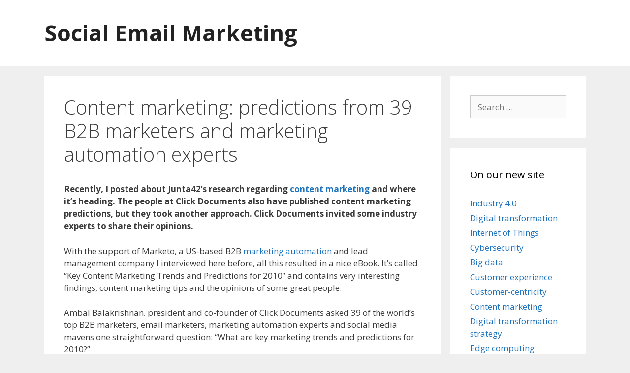

--- FILE ---
content_type: text/html; charset=UTF-8
request_url: https://www.socialemailmarketing.eu/2010/02/content-marketing-predictions-from-39-of-the-worlds-top-b2b-marketers-email-marketers-and-social-med/
body_size: 12547
content:
<!DOCTYPE html>
<html lang="en-US">
<head>
	<meta charset="UTF-8">
	<meta name='robots' content='index, follow, max-image-preview:large, max-snippet:-1, max-video-preview:-1' />
	<style>img:is([sizes="auto" i], [sizes^="auto," i]) { contain-intrinsic-size: 3000px 1500px }</style>
	<meta name="viewport" content="width=device-width, initial-scale=1">
	<!-- This site is optimized with the Yoast SEO plugin v24.2 - https://yoast.com/wordpress/plugins/seo/ -->
	<title>Content marketing: predictions from 39 top B2B marketers</title>
	<meta name="description" content="Content marketing: predictions from 39 top B2B marketers and marketing automation experts, brought by Click Documents." />
	<link rel="canonical" href="https://www.socialemailmarketing.eu/2010/02/content-marketing-predictions-from-39-of-the-worlds-top-b2b-marketers-email-marketers-and-social-med/" />
	<meta property="og:locale" content="en_US" />
	<meta property="og:type" content="article" />
	<meta property="og:title" content="Content marketing: predictions from 39 top B2B marketers" />
	<meta property="og:description" content="Content marketing: predictions from 39 top B2B marketers and marketing automation experts, brought by Click Documents." />
	<meta property="og:url" content="https://www.socialemailmarketing.eu/2010/02/content-marketing-predictions-from-39-of-the-worlds-top-b2b-marketers-email-marketers-and-social-med/" />
	<meta property="og:site_name" content="Social Email Marketing" />
	<meta property="article:published_time" content="2010-02-01T18:00:13+00:00" />
	<meta name="author" content="JP DC" />
	<meta name="twitter:card" content="summary_large_image" />
	<meta name="twitter:label1" content="Written by" />
	<meta name="twitter:data1" content="JP DC" />
	<meta name="twitter:label2" content="Est. reading time" />
	<meta name="twitter:data2" content="2 minutes" />
	<script type="application/ld+json" class="yoast-schema-graph">{"@context":"https://schema.org","@graph":[{"@type":"WebPage","@id":"https://www.socialemailmarketing.eu/2010/02/content-marketing-predictions-from-39-of-the-worlds-top-b2b-marketers-email-marketers-and-social-med/","url":"https://www.socialemailmarketing.eu/2010/02/content-marketing-predictions-from-39-of-the-worlds-top-b2b-marketers-email-marketers-and-social-med/","name":"Content marketing: predictions from 39 top B2B marketers","isPartOf":{"@id":"https://www.socialemailmarketing.eu/#website"},"datePublished":"2010-02-01T18:00:13+00:00","dateModified":"2010-02-01T18:00:13+00:00","author":{"@id":"https://www.socialemailmarketing.eu/#/schema/person/a85b572196ed8927c96d1613d940043e"},"description":"Content marketing: predictions from 39 top B2B marketers and marketing automation experts, brought by Click Documents.","breadcrumb":{"@id":"https://www.socialemailmarketing.eu/2010/02/content-marketing-predictions-from-39-of-the-worlds-top-b2b-marketers-email-marketers-and-social-med/#breadcrumb"},"inLanguage":"en-US","potentialAction":[{"@type":"ReadAction","target":["https://www.socialemailmarketing.eu/2010/02/content-marketing-predictions-from-39-of-the-worlds-top-b2b-marketers-email-marketers-and-social-med/"]}]},{"@type":"BreadcrumbList","@id":"https://www.socialemailmarketing.eu/2010/02/content-marketing-predictions-from-39-of-the-worlds-top-b2b-marketers-email-marketers-and-social-med/#breadcrumb","itemListElement":[{"@type":"ListItem","position":1,"name":"Home","item":"https://www.socialemailmarketing.eu/"},{"@type":"ListItem","position":2,"name":"Content marketing: predictions from 39 B2B marketers and marketing automation experts"}]},{"@type":"WebSite","@id":"https://www.socialemailmarketing.eu/#website","url":"https://www.socialemailmarketing.eu/","name":"Social Email Marketing","description":"Where email marketing meets social media marketing","potentialAction":[{"@type":"SearchAction","target":{"@type":"EntryPoint","urlTemplate":"https://www.socialemailmarketing.eu/?s={search_term_string}"},"query-input":{"@type":"PropertyValueSpecification","valueRequired":true,"valueName":"search_term_string"}}],"inLanguage":"en-US"},{"@type":"Person","@id":"https://www.socialemailmarketing.eu/#/schema/person/a85b572196ed8927c96d1613d940043e","name":"JP DC","image":{"@type":"ImageObject","inLanguage":"en-US","@id":"https://www.socialemailmarketing.eu/#/schema/person/image/","url":"https://secure.gravatar.com/avatar/50d6b7562929b9cf347f4180d4603b11c02023a6887ec5ffc3bc9ae8c1b1ced6?s=96&d=mm&r=g","contentUrl":"https://secure.gravatar.com/avatar/50d6b7562929b9cf347f4180d4603b11c02023a6887ec5ffc3bc9ae8c1b1ced6?s=96&d=mm&r=g","caption":"JP DC"},"description":"J-P is the founder of i-SCOOP. He's a trusted digital transformation consultant. J-P is active on the crossroads of marketing, management, customer service, publishing, digital technologies, psychology, media and IT since 1992.","sameAs":["https://www.i-scoop.eu"],"url":"https://www.socialemailmarketing.eu/author/soemme/"}]}</script>
	<!-- / Yoast SEO plugin. -->


<link href='https://fonts.gstatic.com' crossorigin rel='preconnect' />
<link href='https://fonts.googleapis.com' crossorigin rel='preconnect' />
<link rel="alternate" type="application/rss+xml" title="Social Email Marketing &raquo; Feed" href="https://www.socialemailmarketing.eu/feed/" />
<link rel="alternate" type="application/rss+xml" title="Social Email Marketing &raquo; Comments Feed" href="https://www.socialemailmarketing.eu/comments/feed/" />
<script>
window._wpemojiSettings = {"baseUrl":"https:\/\/s.w.org\/images\/core\/emoji\/16.0.1\/72x72\/","ext":".png","svgUrl":"https:\/\/s.w.org\/images\/core\/emoji\/16.0.1\/svg\/","svgExt":".svg","source":{"concatemoji":"https:\/\/www.socialemailmarketing.eu\/wp-includes\/js\/wp-emoji-release.min.js?ver=6.8.3"}};
/*! This file is auto-generated */
!function(s,n){var o,i,e;function c(e){try{var t={supportTests:e,timestamp:(new Date).valueOf()};sessionStorage.setItem(o,JSON.stringify(t))}catch(e){}}function p(e,t,n){e.clearRect(0,0,e.canvas.width,e.canvas.height),e.fillText(t,0,0);var t=new Uint32Array(e.getImageData(0,0,e.canvas.width,e.canvas.height).data),a=(e.clearRect(0,0,e.canvas.width,e.canvas.height),e.fillText(n,0,0),new Uint32Array(e.getImageData(0,0,e.canvas.width,e.canvas.height).data));return t.every(function(e,t){return e===a[t]})}function u(e,t){e.clearRect(0,0,e.canvas.width,e.canvas.height),e.fillText(t,0,0);for(var n=e.getImageData(16,16,1,1),a=0;a<n.data.length;a++)if(0!==n.data[a])return!1;return!0}function f(e,t,n,a){switch(t){case"flag":return n(e,"\ud83c\udff3\ufe0f\u200d\u26a7\ufe0f","\ud83c\udff3\ufe0f\u200b\u26a7\ufe0f")?!1:!n(e,"\ud83c\udde8\ud83c\uddf6","\ud83c\udde8\u200b\ud83c\uddf6")&&!n(e,"\ud83c\udff4\udb40\udc67\udb40\udc62\udb40\udc65\udb40\udc6e\udb40\udc67\udb40\udc7f","\ud83c\udff4\u200b\udb40\udc67\u200b\udb40\udc62\u200b\udb40\udc65\u200b\udb40\udc6e\u200b\udb40\udc67\u200b\udb40\udc7f");case"emoji":return!a(e,"\ud83e\udedf")}return!1}function g(e,t,n,a){var r="undefined"!=typeof WorkerGlobalScope&&self instanceof WorkerGlobalScope?new OffscreenCanvas(300,150):s.createElement("canvas"),o=r.getContext("2d",{willReadFrequently:!0}),i=(o.textBaseline="top",o.font="600 32px Arial",{});return e.forEach(function(e){i[e]=t(o,e,n,a)}),i}function t(e){var t=s.createElement("script");t.src=e,t.defer=!0,s.head.appendChild(t)}"undefined"!=typeof Promise&&(o="wpEmojiSettingsSupports",i=["flag","emoji"],n.supports={everything:!0,everythingExceptFlag:!0},e=new Promise(function(e){s.addEventListener("DOMContentLoaded",e,{once:!0})}),new Promise(function(t){var n=function(){try{var e=JSON.parse(sessionStorage.getItem(o));if("object"==typeof e&&"number"==typeof e.timestamp&&(new Date).valueOf()<e.timestamp+604800&&"object"==typeof e.supportTests)return e.supportTests}catch(e){}return null}();if(!n){if("undefined"!=typeof Worker&&"undefined"!=typeof OffscreenCanvas&&"undefined"!=typeof URL&&URL.createObjectURL&&"undefined"!=typeof Blob)try{var e="postMessage("+g.toString()+"("+[JSON.stringify(i),f.toString(),p.toString(),u.toString()].join(",")+"));",a=new Blob([e],{type:"text/javascript"}),r=new Worker(URL.createObjectURL(a),{name:"wpTestEmojiSupports"});return void(r.onmessage=function(e){c(n=e.data),r.terminate(),t(n)})}catch(e){}c(n=g(i,f,p,u))}t(n)}).then(function(e){for(var t in e)n.supports[t]=e[t],n.supports.everything=n.supports.everything&&n.supports[t],"flag"!==t&&(n.supports.everythingExceptFlag=n.supports.everythingExceptFlag&&n.supports[t]);n.supports.everythingExceptFlag=n.supports.everythingExceptFlag&&!n.supports.flag,n.DOMReady=!1,n.readyCallback=function(){n.DOMReady=!0}}).then(function(){return e}).then(function(){var e;n.supports.everything||(n.readyCallback(),(e=n.source||{}).concatemoji?t(e.concatemoji):e.wpemoji&&e.twemoji&&(t(e.twemoji),t(e.wpemoji)))}))}((window,document),window._wpemojiSettings);
</script>
<link rel='stylesheet' id='generate-fonts-css' href='//fonts.googleapis.com/css?family=Open+Sans:300,300italic,regular,italic,600,600italic,700,700italic,800,800italic' media='all' />
<style id='wp-emoji-styles-inline-css'>

	img.wp-smiley, img.emoji {
		display: inline !important;
		border: none !important;
		box-shadow: none !important;
		height: 1em !important;
		width: 1em !important;
		margin: 0 0.07em !important;
		vertical-align: -0.1em !important;
		background: none !important;
		padding: 0 !important;
	}
</style>
<link rel='stylesheet' id='wp-block-library-css' href='https://www.socialemailmarketing.eu/wp-includes/css/dist/block-library/style.min.css?ver=6.8.3' media='all' />
<style id='classic-theme-styles-inline-css'>
/*! This file is auto-generated */
.wp-block-button__link{color:#fff;background-color:#32373c;border-radius:9999px;box-shadow:none;text-decoration:none;padding:calc(.667em + 2px) calc(1.333em + 2px);font-size:1.125em}.wp-block-file__button{background:#32373c;color:#fff;text-decoration:none}
</style>
<style id='global-styles-inline-css'>
:root{--wp--preset--aspect-ratio--square: 1;--wp--preset--aspect-ratio--4-3: 4/3;--wp--preset--aspect-ratio--3-4: 3/4;--wp--preset--aspect-ratio--3-2: 3/2;--wp--preset--aspect-ratio--2-3: 2/3;--wp--preset--aspect-ratio--16-9: 16/9;--wp--preset--aspect-ratio--9-16: 9/16;--wp--preset--color--black: #000000;--wp--preset--color--cyan-bluish-gray: #abb8c3;--wp--preset--color--white: #ffffff;--wp--preset--color--pale-pink: #f78da7;--wp--preset--color--vivid-red: #cf2e2e;--wp--preset--color--luminous-vivid-orange: #ff6900;--wp--preset--color--luminous-vivid-amber: #fcb900;--wp--preset--color--light-green-cyan: #7bdcb5;--wp--preset--color--vivid-green-cyan: #00d084;--wp--preset--color--pale-cyan-blue: #8ed1fc;--wp--preset--color--vivid-cyan-blue: #0693e3;--wp--preset--color--vivid-purple: #9b51e0;--wp--preset--color--contrast: var(--contrast);--wp--preset--color--contrast-2: var(--contrast-2);--wp--preset--color--contrast-3: var(--contrast-3);--wp--preset--color--base: var(--base);--wp--preset--color--base-2: var(--base-2);--wp--preset--color--base-3: var(--base-3);--wp--preset--color--accent: var(--accent);--wp--preset--gradient--vivid-cyan-blue-to-vivid-purple: linear-gradient(135deg,rgba(6,147,227,1) 0%,rgb(155,81,224) 100%);--wp--preset--gradient--light-green-cyan-to-vivid-green-cyan: linear-gradient(135deg,rgb(122,220,180) 0%,rgb(0,208,130) 100%);--wp--preset--gradient--luminous-vivid-amber-to-luminous-vivid-orange: linear-gradient(135deg,rgba(252,185,0,1) 0%,rgba(255,105,0,1) 100%);--wp--preset--gradient--luminous-vivid-orange-to-vivid-red: linear-gradient(135deg,rgba(255,105,0,1) 0%,rgb(207,46,46) 100%);--wp--preset--gradient--very-light-gray-to-cyan-bluish-gray: linear-gradient(135deg,rgb(238,238,238) 0%,rgb(169,184,195) 100%);--wp--preset--gradient--cool-to-warm-spectrum: linear-gradient(135deg,rgb(74,234,220) 0%,rgb(151,120,209) 20%,rgb(207,42,186) 40%,rgb(238,44,130) 60%,rgb(251,105,98) 80%,rgb(254,248,76) 100%);--wp--preset--gradient--blush-light-purple: linear-gradient(135deg,rgb(255,206,236) 0%,rgb(152,150,240) 100%);--wp--preset--gradient--blush-bordeaux: linear-gradient(135deg,rgb(254,205,165) 0%,rgb(254,45,45) 50%,rgb(107,0,62) 100%);--wp--preset--gradient--luminous-dusk: linear-gradient(135deg,rgb(255,203,112) 0%,rgb(199,81,192) 50%,rgb(65,88,208) 100%);--wp--preset--gradient--pale-ocean: linear-gradient(135deg,rgb(255,245,203) 0%,rgb(182,227,212) 50%,rgb(51,167,181) 100%);--wp--preset--gradient--electric-grass: linear-gradient(135deg,rgb(202,248,128) 0%,rgb(113,206,126) 100%);--wp--preset--gradient--midnight: linear-gradient(135deg,rgb(2,3,129) 0%,rgb(40,116,252) 100%);--wp--preset--font-size--small: 13px;--wp--preset--font-size--medium: 20px;--wp--preset--font-size--large: 36px;--wp--preset--font-size--x-large: 42px;--wp--preset--spacing--20: 0.44rem;--wp--preset--spacing--30: 0.67rem;--wp--preset--spacing--40: 1rem;--wp--preset--spacing--50: 1.5rem;--wp--preset--spacing--60: 2.25rem;--wp--preset--spacing--70: 3.38rem;--wp--preset--spacing--80: 5.06rem;--wp--preset--shadow--natural: 6px 6px 9px rgba(0, 0, 0, 0.2);--wp--preset--shadow--deep: 12px 12px 50px rgba(0, 0, 0, 0.4);--wp--preset--shadow--sharp: 6px 6px 0px rgba(0, 0, 0, 0.2);--wp--preset--shadow--outlined: 6px 6px 0px -3px rgba(255, 255, 255, 1), 6px 6px rgba(0, 0, 0, 1);--wp--preset--shadow--crisp: 6px 6px 0px rgba(0, 0, 0, 1);}:where(.is-layout-flex){gap: 0.5em;}:where(.is-layout-grid){gap: 0.5em;}body .is-layout-flex{display: flex;}.is-layout-flex{flex-wrap: wrap;align-items: center;}.is-layout-flex > :is(*, div){margin: 0;}body .is-layout-grid{display: grid;}.is-layout-grid > :is(*, div){margin: 0;}:where(.wp-block-columns.is-layout-flex){gap: 2em;}:where(.wp-block-columns.is-layout-grid){gap: 2em;}:where(.wp-block-post-template.is-layout-flex){gap: 1.25em;}:where(.wp-block-post-template.is-layout-grid){gap: 1.25em;}.has-black-color{color: var(--wp--preset--color--black) !important;}.has-cyan-bluish-gray-color{color: var(--wp--preset--color--cyan-bluish-gray) !important;}.has-white-color{color: var(--wp--preset--color--white) !important;}.has-pale-pink-color{color: var(--wp--preset--color--pale-pink) !important;}.has-vivid-red-color{color: var(--wp--preset--color--vivid-red) !important;}.has-luminous-vivid-orange-color{color: var(--wp--preset--color--luminous-vivid-orange) !important;}.has-luminous-vivid-amber-color{color: var(--wp--preset--color--luminous-vivid-amber) !important;}.has-light-green-cyan-color{color: var(--wp--preset--color--light-green-cyan) !important;}.has-vivid-green-cyan-color{color: var(--wp--preset--color--vivid-green-cyan) !important;}.has-pale-cyan-blue-color{color: var(--wp--preset--color--pale-cyan-blue) !important;}.has-vivid-cyan-blue-color{color: var(--wp--preset--color--vivid-cyan-blue) !important;}.has-vivid-purple-color{color: var(--wp--preset--color--vivid-purple) !important;}.has-black-background-color{background-color: var(--wp--preset--color--black) !important;}.has-cyan-bluish-gray-background-color{background-color: var(--wp--preset--color--cyan-bluish-gray) !important;}.has-white-background-color{background-color: var(--wp--preset--color--white) !important;}.has-pale-pink-background-color{background-color: var(--wp--preset--color--pale-pink) !important;}.has-vivid-red-background-color{background-color: var(--wp--preset--color--vivid-red) !important;}.has-luminous-vivid-orange-background-color{background-color: var(--wp--preset--color--luminous-vivid-orange) !important;}.has-luminous-vivid-amber-background-color{background-color: var(--wp--preset--color--luminous-vivid-amber) !important;}.has-light-green-cyan-background-color{background-color: var(--wp--preset--color--light-green-cyan) !important;}.has-vivid-green-cyan-background-color{background-color: var(--wp--preset--color--vivid-green-cyan) !important;}.has-pale-cyan-blue-background-color{background-color: var(--wp--preset--color--pale-cyan-blue) !important;}.has-vivid-cyan-blue-background-color{background-color: var(--wp--preset--color--vivid-cyan-blue) !important;}.has-vivid-purple-background-color{background-color: var(--wp--preset--color--vivid-purple) !important;}.has-black-border-color{border-color: var(--wp--preset--color--black) !important;}.has-cyan-bluish-gray-border-color{border-color: var(--wp--preset--color--cyan-bluish-gray) !important;}.has-white-border-color{border-color: var(--wp--preset--color--white) !important;}.has-pale-pink-border-color{border-color: var(--wp--preset--color--pale-pink) !important;}.has-vivid-red-border-color{border-color: var(--wp--preset--color--vivid-red) !important;}.has-luminous-vivid-orange-border-color{border-color: var(--wp--preset--color--luminous-vivid-orange) !important;}.has-luminous-vivid-amber-border-color{border-color: var(--wp--preset--color--luminous-vivid-amber) !important;}.has-light-green-cyan-border-color{border-color: var(--wp--preset--color--light-green-cyan) !important;}.has-vivid-green-cyan-border-color{border-color: var(--wp--preset--color--vivid-green-cyan) !important;}.has-pale-cyan-blue-border-color{border-color: var(--wp--preset--color--pale-cyan-blue) !important;}.has-vivid-cyan-blue-border-color{border-color: var(--wp--preset--color--vivid-cyan-blue) !important;}.has-vivid-purple-border-color{border-color: var(--wp--preset--color--vivid-purple) !important;}.has-vivid-cyan-blue-to-vivid-purple-gradient-background{background: var(--wp--preset--gradient--vivid-cyan-blue-to-vivid-purple) !important;}.has-light-green-cyan-to-vivid-green-cyan-gradient-background{background: var(--wp--preset--gradient--light-green-cyan-to-vivid-green-cyan) !important;}.has-luminous-vivid-amber-to-luminous-vivid-orange-gradient-background{background: var(--wp--preset--gradient--luminous-vivid-amber-to-luminous-vivid-orange) !important;}.has-luminous-vivid-orange-to-vivid-red-gradient-background{background: var(--wp--preset--gradient--luminous-vivid-orange-to-vivid-red) !important;}.has-very-light-gray-to-cyan-bluish-gray-gradient-background{background: var(--wp--preset--gradient--very-light-gray-to-cyan-bluish-gray) !important;}.has-cool-to-warm-spectrum-gradient-background{background: var(--wp--preset--gradient--cool-to-warm-spectrum) !important;}.has-blush-light-purple-gradient-background{background: var(--wp--preset--gradient--blush-light-purple) !important;}.has-blush-bordeaux-gradient-background{background: var(--wp--preset--gradient--blush-bordeaux) !important;}.has-luminous-dusk-gradient-background{background: var(--wp--preset--gradient--luminous-dusk) !important;}.has-pale-ocean-gradient-background{background: var(--wp--preset--gradient--pale-ocean) !important;}.has-electric-grass-gradient-background{background: var(--wp--preset--gradient--electric-grass) !important;}.has-midnight-gradient-background{background: var(--wp--preset--gradient--midnight) !important;}.has-small-font-size{font-size: var(--wp--preset--font-size--small) !important;}.has-medium-font-size{font-size: var(--wp--preset--font-size--medium) !important;}.has-large-font-size{font-size: var(--wp--preset--font-size--large) !important;}.has-x-large-font-size{font-size: var(--wp--preset--font-size--x-large) !important;}
:where(.wp-block-post-template.is-layout-flex){gap: 1.25em;}:where(.wp-block-post-template.is-layout-grid){gap: 1.25em;}
:where(.wp-block-columns.is-layout-flex){gap: 2em;}:where(.wp-block-columns.is-layout-grid){gap: 2em;}
:root :where(.wp-block-pullquote){font-size: 1.5em;line-height: 1.6;}
</style>
<link rel='stylesheet' id='generate-style-css' href='https://www.socialemailmarketing.eu/wp-content/themes/generatepress/assets/css/all.min.css?ver=3.5.1' media='all' />
<style id='generate-style-inline-css'>
body{background-color:#efefef;color:#3a3a3a;}a{color:#1e73be;}a:hover, a:focus, a:active{color:#000000;}body .grid-container{max-width:1100px;}.wp-block-group__inner-container{max-width:1100px;margin-left:auto;margin-right:auto;}:root{--contrast:#222222;--contrast-2:#575760;--contrast-3:#b2b2be;--base:#f0f0f0;--base-2:#f7f8f9;--base-3:#ffffff;--accent:#1e73be;}:root .has-contrast-color{color:var(--contrast);}:root .has-contrast-background-color{background-color:var(--contrast);}:root .has-contrast-2-color{color:var(--contrast-2);}:root .has-contrast-2-background-color{background-color:var(--contrast-2);}:root .has-contrast-3-color{color:var(--contrast-3);}:root .has-contrast-3-background-color{background-color:var(--contrast-3);}:root .has-base-color{color:var(--base);}:root .has-base-background-color{background-color:var(--base);}:root .has-base-2-color{color:var(--base-2);}:root .has-base-2-background-color{background-color:var(--base-2);}:root .has-base-3-color{color:var(--base-3);}:root .has-base-3-background-color{background-color:var(--base-3);}:root .has-accent-color{color:var(--accent);}:root .has-accent-background-color{background-color:var(--accent);}body, button, input, select, textarea{font-family:"Open Sans", sans-serif;}body{line-height:1.5;}.entry-content > [class*="wp-block-"]:not(:last-child):not(.wp-block-heading){margin-bottom:1.5em;}.main-title{font-size:45px;}.main-navigation .main-nav ul ul li a{font-size:14px;}.sidebar .widget, .footer-widgets .widget{font-size:17px;}h1{font-weight:300;font-size:40px;}h2{font-weight:300;font-size:30px;}h3{font-size:20px;}h4{font-size:inherit;}h5{font-size:inherit;}@media (max-width:768px){.main-title{font-size:30px;}h1{font-size:30px;}h2{font-size:25px;}}.top-bar{background-color:#636363;color:#ffffff;}.top-bar a{color:#ffffff;}.top-bar a:hover{color:#303030;}.site-header{background-color:#ffffff;color:#3a3a3a;}.site-header a{color:#3a3a3a;}.main-title a,.main-title a:hover{color:#222222;}.site-description{color:#757575;}.main-navigation,.main-navigation ul ul{background-color:#222222;}.main-navigation .main-nav ul li a, .main-navigation .menu-toggle, .main-navigation .menu-bar-items{color:#ffffff;}.main-navigation .main-nav ul li:not([class*="current-menu-"]):hover > a, .main-navigation .main-nav ul li:not([class*="current-menu-"]):focus > a, .main-navigation .main-nav ul li.sfHover:not([class*="current-menu-"]) > a, .main-navigation .menu-bar-item:hover > a, .main-navigation .menu-bar-item.sfHover > a{color:#ffffff;background-color:#3f3f3f;}button.menu-toggle:hover,button.menu-toggle:focus,.main-navigation .mobile-bar-items a,.main-navigation .mobile-bar-items a:hover,.main-navigation .mobile-bar-items a:focus{color:#ffffff;}.main-navigation .main-nav ul li[class*="current-menu-"] > a{color:#ffffff;background-color:#3f3f3f;}.navigation-search input[type="search"],.navigation-search input[type="search"]:active, .navigation-search input[type="search"]:focus, .main-navigation .main-nav ul li.search-item.active > a, .main-navigation .menu-bar-items .search-item.active > a{color:#ffffff;background-color:#3f3f3f;}.main-navigation ul ul{background-color:#3f3f3f;}.main-navigation .main-nav ul ul li a{color:#ffffff;}.main-navigation .main-nav ul ul li:not([class*="current-menu-"]):hover > a,.main-navigation .main-nav ul ul li:not([class*="current-menu-"]):focus > a, .main-navigation .main-nav ul ul li.sfHover:not([class*="current-menu-"]) > a{color:#ffffff;background-color:#4f4f4f;}.main-navigation .main-nav ul ul li[class*="current-menu-"] > a{color:#ffffff;background-color:#4f4f4f;}.separate-containers .inside-article, .separate-containers .comments-area, .separate-containers .page-header, .one-container .container, .separate-containers .paging-navigation, .inside-page-header{background-color:#ffffff;}.entry-meta{color:#595959;}.entry-meta a{color:#595959;}.entry-meta a:hover{color:#1e73be;}.sidebar .widget{background-color:#ffffff;}.sidebar .widget .widget-title{color:#000000;}.footer-widgets{background-color:#ffffff;}.footer-widgets .widget-title{color:#000000;}.site-info{color:#ffffff;background-color:#222222;}.site-info a{color:#ffffff;}.site-info a:hover{color:#606060;}.footer-bar .widget_nav_menu .current-menu-item a{color:#606060;}input[type="text"],input[type="email"],input[type="url"],input[type="password"],input[type="search"],input[type="tel"],input[type="number"],textarea,select{color:#666666;background-color:#fafafa;border-color:#cccccc;}input[type="text"]:focus,input[type="email"]:focus,input[type="url"]:focus,input[type="password"]:focus,input[type="search"]:focus,input[type="tel"]:focus,input[type="number"]:focus,textarea:focus,select:focus{color:#666666;background-color:#ffffff;border-color:#bfbfbf;}button,html input[type="button"],input[type="reset"],input[type="submit"],a.button,a.wp-block-button__link:not(.has-background){color:#ffffff;background-color:#666666;}button:hover,html input[type="button"]:hover,input[type="reset"]:hover,input[type="submit"]:hover,a.button:hover,button:focus,html input[type="button"]:focus,input[type="reset"]:focus,input[type="submit"]:focus,a.button:focus,a.wp-block-button__link:not(.has-background):active,a.wp-block-button__link:not(.has-background):focus,a.wp-block-button__link:not(.has-background):hover{color:#ffffff;background-color:#3f3f3f;}a.generate-back-to-top{background-color:rgba( 0,0,0,0.4 );color:#ffffff;}a.generate-back-to-top:hover,a.generate-back-to-top:focus{background-color:rgba( 0,0,0,0.6 );color:#ffffff;}:root{--gp-search-modal-bg-color:var(--base-3);--gp-search-modal-text-color:var(--contrast);--gp-search-modal-overlay-bg-color:rgba(0,0,0,0.2);}@media (max-width: 768px){.main-navigation .menu-bar-item:hover > a, .main-navigation .menu-bar-item.sfHover > a{background:none;color:#ffffff;}}.inside-top-bar{padding:10px;}.inside-header{padding:40px;}.site-main .wp-block-group__inner-container{padding:40px;}.entry-content .alignwide, body:not(.no-sidebar) .entry-content .alignfull{margin-left:-40px;width:calc(100% + 80px);max-width:calc(100% + 80px);}.rtl .menu-item-has-children .dropdown-menu-toggle{padding-left:20px;}.rtl .main-navigation .main-nav ul li.menu-item-has-children > a{padding-right:20px;}.site-info{padding:20px;}@media (max-width:768px){.separate-containers .inside-article, .separate-containers .comments-area, .separate-containers .page-header, .separate-containers .paging-navigation, .one-container .site-content, .inside-page-header{padding:30px;}.site-main .wp-block-group__inner-container{padding:30px;}.site-info{padding-right:10px;padding-left:10px;}.entry-content .alignwide, body:not(.no-sidebar) .entry-content .alignfull{margin-left:-30px;width:calc(100% + 60px);max-width:calc(100% + 60px);}}.one-container .sidebar .widget{padding:0px;}/* End cached CSS */@media (max-width: 768px){.main-navigation .menu-toggle,.main-navigation .mobile-bar-items,.sidebar-nav-mobile:not(#sticky-placeholder){display:block;}.main-navigation ul,.gen-sidebar-nav{display:none;}[class*="nav-float-"] .site-header .inside-header > *{float:none;clear:both;}}
.dynamic-author-image-rounded{border-radius:100%;}.dynamic-featured-image, .dynamic-author-image{vertical-align:middle;}.one-container.blog .dynamic-content-template:not(:last-child), .one-container.archive .dynamic-content-template:not(:last-child){padding-bottom:0px;}.dynamic-entry-excerpt > p:last-child{margin-bottom:0px;}
</style>
<link rel='stylesheet' id='generate-font-icons-css' href='https://www.socialemailmarketing.eu/wp-content/themes/generatepress/assets/css/components/font-icons.min.css?ver=3.5.1' media='all' />
<link rel='stylesheet' id='font-awesome-css' href='https://www.socialemailmarketing.eu/wp-content/themes/generatepress/assets/css/components/font-awesome.min.css?ver=4.7' media='all' />
<link rel="https://api.w.org/" href="https://www.socialemailmarketing.eu/wp-json/" /><link rel="alternate" title="JSON" type="application/json" href="https://www.socialemailmarketing.eu/wp-json/wp/v2/posts/433" /><link rel="EditURI" type="application/rsd+xml" title="RSD" href="https://www.socialemailmarketing.eu/xmlrpc.php?rsd" />
<link rel='shortlink' href='https://www.socialemailmarketing.eu/?p=433' />
<link rel="alternate" title="oEmbed (JSON)" type="application/json+oembed" href="https://www.socialemailmarketing.eu/wp-json/oembed/1.0/embed?url=https%3A%2F%2Fwww.socialemailmarketing.eu%2F2010%2F02%2Fcontent-marketing-predictions-from-39-of-the-worlds-top-b2b-marketers-email-marketers-and-social-med%2F" />
<link rel="alternate" title="oEmbed (XML)" type="text/xml+oembed" href="https://www.socialemailmarketing.eu/wp-json/oembed/1.0/embed?url=https%3A%2F%2Fwww.socialemailmarketing.eu%2F2010%2F02%2Fcontent-marketing-predictions-from-39-of-the-worlds-top-b2b-marketers-email-marketers-and-social-med%2F&#038;format=xml" />
</head>

<body class="wp-singular post-template-default single single-post postid-433 single-format-standard wp-embed-responsive wp-theme-generatepress post-image-above-header post-image-aligned-center sticky-menu-fade right-sidebar nav-below-header separate-containers fluid-header active-footer-widgets-3 nav-aligned-left header-aligned-left dropdown-hover" itemtype="https://schema.org/Blog" itemscope>
	<a class="screen-reader-text skip-link" href="#content" title="Skip to content">Skip to content</a>		<header class="site-header" id="masthead" aria-label="Site"  itemtype="https://schema.org/WPHeader" itemscope>
			<div class="inside-header grid-container grid-parent">
				<div class="site-branding">
						<p class="main-title" itemprop="headline">
					<a href="https://www.socialemailmarketing.eu/" rel="home">Social Email Marketing</a>
				</p>
						
					</div>			</div>
		</header>
				<nav class="main-navigation sub-menu-right" id="site-navigation" aria-label="Primary"  itemtype="https://schema.org/SiteNavigationElement" itemscope>
			<div class="inside-navigation grid-container grid-parent">
								<button class="menu-toggle" aria-controls="primary-menu" aria-expanded="false">
					<span class="mobile-menu">Menu</span>				</button>
						<div id="primary-menu" class="main-nav">
			<ul class="menu sf-menu">
							</ul>
		</div>
					</div>
		</nav>
		
	<div class="site grid-container container hfeed grid-parent" id="page">
				<div class="site-content" id="content">
			
	<div class="content-area grid-parent mobile-grid-100 grid-75 tablet-grid-75" id="primary">
		<main class="site-main" id="main">
			
<article id="post-433" class="post-433 post type-post status-publish format-standard hentry category-content-marketing category-marketing-automation tag-ambal-balakrishnan tag-click-documents tag-content-marketing-2 tag-david-alston tag-ebook tag-eloqua tag-joe-pulizzi tag-jon-miller tag-junta42 tag-maria-pergolino tag-marketo tag-radian6 tag-steven-woods" itemtype="https://schema.org/CreativeWork" itemscope>
	<div class="inside-article">
					<header class="entry-header">
				<h1 class="entry-title" itemprop="headline">Content marketing: predictions from 39 B2B marketers and marketing automation experts</h1>			</header>
			
		<div class="entry-content" itemprop="text">
			<p><strong>Recently, I posted about Junta42’s research regarding <a title="Content marketing guide" href="http://www.i-scoop.eu/content-marketing/" target="_blank">content marketing</a> and where it’s heading. The people at Click Documents also have published content marketing predictions, but they took another approach. Click Documents invited some industry experts to share their opinions.</strong></p>
<p>With the support of Marketo, a US-based B2B <a title="Marketing automation: strategy, practice and evolutions" href="http://www.i-scoop.eu/marketing-automation/" target="_blank">marketing automation</a> and lead management company I interviewed here before, all this resulted in a nice eBook. It’s called “Key Content Marketing Trends and Predictions for 2010” and contains very interesting findings, content marketing tips and the opinions of some great people.</p>
<p>Ambal Balakrishnan, president and co-founder of Click Documents asked 39 of the world&#8217;s top B2B marketers, email marketers, marketing automation experts and social media mavens one straightforward question: “What are key marketing trends and predictions for 2010?”</p>
<p><span id="more-433"></span></p>
<p><strong><em><span style="color: #5b5b5b;">As marketers are starting to understand that they are publishers, content marketing strategy is moving toward the forefront</span></em></strong></p>
<p>Some brief quotes:</p>
<ul>
<li id=""><strong>Steven Woods from Eloqua:</strong> “as data on individual prospects becomes more readily available, the value of a true relationship will increase dramatically” (yes, <a title="Content marketing strategy and practice: content in context" href="http://www.contentmarketingexperience.com/content-marketing-strategy-and-practice/" target="_blank">content marketing</a> is about relationships too).</li>
<li><strong>Maria Pergolino from Marketo</strong>: “the switch to demand generation will happen because of the growing adoption of marketing automation and a focus on content marketing”.</li>
<li><strong>Jon Miller, also from Marketo</strong>: “instead of mass advertising, marketers will invest more in smart ways to build brand such as social media, search engine optimization, and content marketing”.</li>
<li><strong><a title="Content marketing: an interview with Joe Pulizzi" href="http://www.socialemailmarketing.eu/2010/01/content-marketing-an-interview-with-joe-pulizzi/">Joe Pulizzi</a>:</strong> “as marketers are starting to understand that they are indeed publishers, content marketing strategy is moving toward the forefront”.</li>
<li><strong>Radian6’s David Alston:</strong> “2010 will see the role of social media listening and engaging move from the single entity or team to a distributed, enterprise wide model with a front line co-ordination team”.</li>
</ul>
<p>Now, Ambal really put a lot of work in this eBook and besides great opinions, it includes 11 useful content marketing and dozens of great resources.</p>
<p>So, <a href="http://clickdocuments.com/public/files/pdf/clickpredictions2010.pdf" target="_blank">download that eBook here</a> (you don’t have to register), the PDF opens right away.</p>
<p>And if you’re not really a eBook kind of person, check out Ambal’s slideshare version of the eBook below. I guess you’ll want to download it afterwards.</p>
<p>But not before I give you some links to related posts where I interviewed or talked about the people I mentioned in this post.</p>
<p>&#8211; <a href="http://www.socialemailmarketing.eu/2010/01/content-marketing-an-interview-with-joe-pulizzi.html">Content marketing: an interview with Joe Pulizzi</a><br />
&#8211; <a href="http://www.socialemailmarketing.eu/2010/01/steven-woods-on-social-media-marketing-automation-and-lead-management.html">Steven Woods on social media, marketing automation, and lead management</a><br />
&#8211; <a href="http://www.socialemailmarketing.eu/2010/01/guest-post-how-twitter-can-be-used-in-b2b-marketing.html">Jon Miller (Marketo): how Twitter can be used in B2B marketing<br />
</a>&#8211; <a href="http://www.socialemailmarketing.eu/2009/12/social-email-marketing-measurement-and-kpis-a-followup.html">Social email marketing, measurement and KPI&#8217;s</a><br />
&#8211; <a href="http://www.socialemailmarketing.eu/2010/01/junta42-social-media-blogs-and-email-newsletters-lead-in-content-marketing.html">Junta42: social media, blogs and email newsletters lead in content marketing</a></p>
<div id="__ss_2948731" style="width: 425px; text-align: left;"><a style="display: block; margin: 12px 0px 3px; font: 14px Helvetica,Arial,Sans-serif; text-decoration: underline;" title="ClickPredictions 2010" href="http://www.slideshare.net/ambal/clickpredictions-2010">ClickPredictions 2010</a><br />
<object style="margin: 0px;" width="425" height="355" classid="clsid:d27cdb6e-ae6d-11cf-96b8-444553540000" codebase="http://download.macromedia.com/pub/shockwave/cabs/flash/swflash.cab#version=6,0,40,0"><param name="allowFullScreen" value="true" /><param name="allowScriptAccess" value="always" /><param name="src" value="http://static.slidesharecdn.com/swf/ssplayer2.swf?doc=clickpredictions2010-100119074819-phpapp02&amp;stripped_title=clickpredictions-2010" /><param name="allowscriptaccess" value="always" /><param name="allowfullscreen" value="true" /><embed style="margin: 0px;" width="425" height="355" type="application/x-shockwave-flash" src="http://static.slidesharecdn.com/swf/ssplayer2.swf?doc=clickpredictions2010-100119074819-phpapp02&amp;stripped_title=clickpredictions-2010" allowFullScreen="true" allowScriptAccess="always" allowscriptaccess="always" allowfullscreen="true" /></object></p>
<div style="font-size: 11px; padding-top: 2px; font-family: tahoma,arial; height: 26px;">View more <a style="text-decoration: underline;" href="http://www.slideshare.net/">presentations</a> from <a style="text-decoration: underline;" href="http://www.slideshare.net/ambal">Ambal Balakrishnan</a>.</div>
</div>
		</div>

				<footer class="entry-meta" aria-label="Entry meta">
			<span class="cat-links"><span class="screen-reader-text">Categories </span><a href="https://www.socialemailmarketing.eu/category/content-marketing/" rel="category tag">Content marketing</a>, <a href="https://www.socialemailmarketing.eu/category/marketing-automation/" rel="category tag">Marketing automation</a></span> <span class="tags-links"><span class="screen-reader-text">Tags </span><a href="https://www.socialemailmarketing.eu/tag/ambal-balakrishnan/" rel="tag">Ambal Balakrishnan</a>, <a href="https://www.socialemailmarketing.eu/tag/click-documents/" rel="tag">Click Documents</a>, <a href="https://www.socialemailmarketing.eu/tag/content-marketing-2/" rel="tag">content marketing</a>, <a href="https://www.socialemailmarketing.eu/tag/david-alston/" rel="tag">David Alston</a>, <a href="https://www.socialemailmarketing.eu/tag/ebook/" rel="tag">eBook</a>, <a href="https://www.socialemailmarketing.eu/tag/eloqua/" rel="tag">Eloqua</a>, <a href="https://www.socialemailmarketing.eu/tag/joe-pulizzi/" rel="tag">Joe Pulizzi</a>, <a href="https://www.socialemailmarketing.eu/tag/jon-miller/" rel="tag">Jon Miller</a>, <a href="https://www.socialemailmarketing.eu/tag/junta42/" rel="tag">Junta42</a>, <a href="https://www.socialemailmarketing.eu/tag/maria-pergolino/" rel="tag">Maria Pergolino</a>, <a href="https://www.socialemailmarketing.eu/tag/marketo/" rel="tag">Marketo</a>, <a href="https://www.socialemailmarketing.eu/tag/radian6/" rel="tag">Radian6</a>, <a href="https://www.socialemailmarketing.eu/tag/steven-woods/" rel="tag">Steven Woods</a></span> 		<nav id="nav-below" class="post-navigation" aria-label="Posts">
			<div class="nav-previous"><span class="prev"><a href="https://www.socialemailmarketing.eu/2010/02/idc-finds-increasing-use-of-social-media-tools-in-the-enterprise/" rel="prev">IDC finds increasing use of social media tools in the enterprise</a></span></div><div class="nav-next"><span class="next"><a href="https://www.socialemailmarketing.eu/2010/02/would-having-100000-friends-on-facebook-make-sense/" rel="next">Would having 100,000 friends on Facebook make sense?</a></span></div>		</nav>
				</footer>
			</div>
</article>
		</main>
	</div>

	<div class="widget-area sidebar is-right-sidebar grid-25 tablet-grid-25 grid-parent" id="right-sidebar">
	<div class="inside-right-sidebar">
		<aside id="search-2" class="widget inner-padding widget_search"><form method="get" class="search-form" action="https://www.socialemailmarketing.eu/">
	<label>
		<span class="screen-reader-text">Search for:</span>
		<input type="search" class="search-field" placeholder="Search &hellip;" value="" name="s" title="Search for:">
	</label>
	<input type="submit" class="search-submit" value="Search"></form>
</aside><aside id="nav_menu-2" class="widget inner-padding widget_nav_menu"><h2 class="widget-title">On our new site</h2><div class="menu-nowoniscoop-container"><ul id="menu-nowoniscoop" class="menu"><li id="menu-item-1102" class="menu-item menu-item-type-custom menu-item-object-custom menu-item-1102"><a href="https://www.i-scoop.eu/industry-4-0/">Industry 4.0</a></li>
<li id="menu-item-14" class="menu-item menu-item-type-custom menu-item-object-custom menu-item-14"><a href="https://www.i-scoop.eu/digital-transformation/">Digital transformation</a></li>
<li id="menu-item-1079" class="menu-item menu-item-type-custom menu-item-object-custom menu-item-1079"><a href="https://www.i-scoop.eu/internet-of-things-iot/">Internet of Things</a></li>
<li id="menu-item-1209" class="menu-item menu-item-type-custom menu-item-object-custom menu-item-1209"><a href="https://www.i-scoop.eu/cybersecurity/">Cybersecurity</a></li>
<li id="menu-item-29" class="menu-item menu-item-type-custom menu-item-object-custom menu-item-29"><a href="https://www.i-scoop.eu/big-data-action-value-context/">Big data</a></li>
<li id="menu-item-13" class="menu-item menu-item-type-custom menu-item-object-custom menu-item-13"><a href="https://www.i-scoop.eu/customer-experience/">Customer experience</a></li>
<li id="menu-item-17" class="menu-item menu-item-type-custom menu-item-object-custom menu-item-17"><a href="https://www.i-scoop.eu/customer-centricity/">Customer-centricity</a></li>
<li id="menu-item-1083" class="menu-item menu-item-type-custom menu-item-object-custom menu-item-1083"><a href="https://www.i-scoop.eu/content-marketing/">Content marketing</a></li>
<li id="menu-item-1100" class="menu-item menu-item-type-custom menu-item-object-custom menu-item-1100"><a href="https://www.i-scoop.eu/digital-transformation/digital-transformation-strategy/">Digital transformation strategy</a></li>
<li id="menu-item-1166" class="menu-item menu-item-type-custom menu-item-object-custom menu-item-1166"><a href="https://www.i-scoop.eu/edge-computing-explained/">Edge computing</a></li>
<li id="menu-item-1078" class="menu-item menu-item-type-custom menu-item-object-custom menu-item-1078"><a href="https://www.i-scoop.eu/cloud-computing/">Cloud computing</a></li>
<li id="menu-item-1182" class="menu-item menu-item-type-custom menu-item-object-custom menu-item-1182"><a href="https://www.i-scoop.eu/bim-building-information-modeling-management/">Building information modeling</a></li>
<li id="menu-item-1091" class="menu-item menu-item-type-custom menu-item-object-custom menu-item-1091"><a href="https://www.i-scoop.eu/artificial-intelligence-cognitive-computing/">Artificial intelligence</a></li>
<li id="menu-item-613" class="menu-item menu-item-type-custom menu-item-object-custom menu-item-613"><a href="https://www.i-scoop.eu/information-management/">Information management</a></li>
<li id="menu-item-1188" class="menu-item menu-item-type-custom menu-item-object-custom menu-item-1188"><a href="https://www.i-scoop.eu/marketing-sales-customer/marketing-technology-martech/">Marketing technology</a></li>
<li id="menu-item-1080" class="menu-item menu-item-type-custom menu-item-object-custom menu-item-1080"><a href="https://www.i-scoop.eu/digital-marketing-online/email-marketing/">Email marketing</a></li>
<li id="menu-item-1084" class="menu-item menu-item-type-custom menu-item-object-custom menu-item-1084"><a href="https://www.i-scoop.eu/blockchain-distributed-ledger-technology/">Blockchain technology</a></li>
<li id="menu-item-1103" class="menu-item menu-item-type-custom menu-item-object-custom menu-item-1103"><a href="https://www.i-scoop.eu/big-data-action-value-context/data-lakes/">Data lakes</a></li>
<li id="menu-item-21" class="menu-item menu-item-type-custom menu-item-object-custom menu-item-21"><a href="https://www.i-scoop.eu/using-storytelling-strengthen-brand/">Storytelling</a></li>
<li id="menu-item-614" class="menu-item menu-item-type-custom menu-item-object-custom menu-item-614"><a href="https://www.i-scoop.eu/robotic-process-automation-rpa/">RPA</a></li>
<li id="menu-item-1213" class="menu-item menu-item-type-custom menu-item-object-custom menu-item-1213"><a href="https://www.i-scoop.eu/cybersecurity/third-party-risk-management-tprm/">TPRM</a></li>
<li id="menu-item-1122" class="menu-item menu-item-type-custom menu-item-object-custom menu-item-1122"><a href="https://www.i-scoop.eu/industry-4-0/additive-manufacturing-3d-printing/">Additive manufacturing</a></li>
<li id="menu-item-1099" class="menu-item menu-item-type-custom menu-item-object-custom menu-item-1099"><a href="https://www.i-scoop.eu/internet-of-things-iot/facility-management-iot-smart-buildings/">Smart buildings</a></li>
<li id="menu-item-1104" class="menu-item menu-item-type-custom menu-item-object-custom menu-item-1104"><a href="https://www.i-scoop.eu/big-data-action-value-context/dikw-model/">DIKW model</a></li>
<li id="menu-item-1107" class="menu-item menu-item-type-custom menu-item-object-custom menu-item-1107"><a href="https://www.i-scoop.eu/building-management-building-management-systems-bms/">BMS systems</a></li>
<li id="menu-item-1123" class="menu-item menu-item-type-custom menu-item-object-custom menu-item-1123"><a href="https://www.i-scoop.eu/internet-of-things-iot/lpwan/nb-iot-narrowband-iot/">NB-IoT</a></li>
<li id="menu-item-1176" class="menu-item menu-item-type-custom menu-item-object-custom menu-item-1176"><a href="https://www.i-scoop.eu/internet-of-things-iot/smart-cities-smart-city/">Smart cities</a></li>
<li id="menu-item-1125" class="menu-item menu-item-type-custom menu-item-object-custom menu-item-1125"><a href="https://www.i-scoop.eu/internet-of-things-guide/iot-platform-market-2017-2025/">IoT platforms</a></li>
<li id="menu-item-1151" class="menu-item menu-item-type-custom menu-item-object-custom menu-item-1151"><a href="https://www.i-scoop.eu/digital-transformation/digital-business/">Digital business</a></li>
<li id="menu-item-1132" class="menu-item menu-item-type-custom menu-item-object-custom menu-item-1132"><a href="https://www.i-scoop.eu/internet-of-things-iot/lpwan/iot-network-lora-lorawan/">LoRa</a></li>
<li id="menu-item-1124" class="menu-item menu-item-type-custom menu-item-object-custom menu-item-1124"><a href="https://www.i-scoop.eu/industry-4-0/smart-factory-scaling/">Smart factory</a></li>
<li id="menu-item-1152" class="menu-item menu-item-type-custom menu-item-object-custom menu-item-1152"><a href="https://www.i-scoop.eu/digital-transformation/digitization-digitalization-digital-transformation-disruption/">Digitization and digitalization</a></li>
<li id="menu-item-1164" class="menu-item menu-item-type-custom menu-item-object-custom menu-item-1164"><a href="https://www.i-scoop.eu/retail-transformation-commerce-retail-industry/">Retail</a></li>
<li id="menu-item-1133" class="menu-item menu-item-type-custom menu-item-object-custom menu-item-1133"><a href="https://www.i-scoop.eu/internet-of-things-iot/lpwan/">LPWA</a></li>
<li id="menu-item-1127" class="menu-item menu-item-type-custom menu-item-object-custom menu-item-1127"><a href="https://www.i-scoop.eu/industry-4-0/predictive-maintenance-pdm/">Predictive maintenance</a></li>
<li id="menu-item-1216" class="menu-item menu-item-type-custom menu-item-object-custom menu-item-1216"><a href="https://www.i-scoop.eu/cybersecurity/cnapp-cloud-native-application-protection-platform/">CNAPP</a></li>
<li id="menu-item-1140" class="menu-item menu-item-type-custom menu-item-object-custom menu-item-1140"><a href="https://www.i-scoop.eu/digital-marketing-online/search-engine-optimization/">Search engine optimization</a></li>
<li id="menu-item-1170" class="menu-item menu-item-type-custom menu-item-object-custom menu-item-1170"><a href="https://www.i-scoop.eu/internet-of-things-iot/iot-technology-stack-devices-gateways-platforms/">IoT technology</a></li>
<li id="menu-item-1210" class="menu-item menu-item-type-custom menu-item-object-custom menu-item-1210"><a href="https://www.i-scoop.eu/cybersecurity/cost-data-breach/">Data breach</a></li>
<li id="menu-item-1172" class="menu-item menu-item-type-custom menu-item-object-custom menu-item-1172"><a href="https://www.i-scoop.eu/future-work/hybrid-work-physical-workplace/">Hybrid work</a></li>
<li id="menu-item-1184" class="menu-item menu-item-type-custom menu-item-object-custom menu-item-1184"><a href="https://www.i-scoop.eu/internet-of-things-iot/industrial-internet-things-iiot-saving-costs-innovation/digital-twins/">Digital twins</a></li>
<li id="menu-item-1173" class="menu-item menu-item-type-custom menu-item-object-custom menu-item-1173"><a href="https://www.i-scoop.eu/internet-of-things-guide/smart-office/">Smart office</a></li>
<li id="menu-item-1177" class="menu-item menu-item-type-custom menu-item-object-custom menu-item-1177"><a href="https://www.i-scoop.eu/marketing-automation/">Marketing automation</a></li>
<li id="menu-item-1185" class="menu-item menu-item-type-custom menu-item-object-custom menu-item-1185"><a href="https://www.i-scoop.eu/marketing-sales-customer/customer-data-platforms/">Customer data platforms</a></li>
</ul></div></aside>	</div>
</div>

	</div>
</div>


<div class="site-footer">
			<footer class="site-info" aria-label="Site"  itemtype="https://schema.org/WPFooter" itemscope>
			<div class="inside-site-info grid-container grid-parent">
								<div class="copyright-bar">
					© 2026 <a href="https://www.socialemailmarketing.eu">Social Email Marketing</a> • Powered by <a href="http://www.i-scoop.eu">i-SCOOP</a> - <a href="https://poortcentrum.be/">Poortcentrum</a>				</div>
			</div>
		</footer>
		</div>

<script type="speculationrules">
{"prefetch":[{"source":"document","where":{"and":[{"href_matches":"\/*"},{"not":{"href_matches":["\/wp-*.php","\/wp-admin\/*","\/wp-content\/uploads\/*","\/wp-content\/*","\/wp-content\/plugins\/*","\/wp-content\/themes\/generatepress\/*","\/*\\?(.+)"]}},{"not":{"selector_matches":"a[rel~=\"nofollow\"]"}},{"not":{"selector_matches":".no-prefetch, .no-prefetch a"}}]},"eagerness":"conservative"}]}
</script>
<script id="generate-a11y">!function(){"use strict";if("querySelector"in document&&"addEventListener"in window){var e=document.body;e.addEventListener("mousedown",function(){e.classList.add("using-mouse")}),e.addEventListener("keydown",function(){e.classList.remove("using-mouse")})}}();</script><!--[if lte IE 11]>
<script src="https://www.socialemailmarketing.eu/wp-content/themes/generatepress/assets/js/classList.min.js?ver=3.5.1" id="generate-classlist-js"></script>
<![endif]-->
<script id="generate-menu-js-extra">
var generatepressMenu = {"toggleOpenedSubMenus":"1","openSubMenuLabel":"Open Sub-Menu","closeSubMenuLabel":"Close Sub-Menu"};
</script>
<script src="https://www.socialemailmarketing.eu/wp-content/themes/generatepress/assets/js/menu.min.js?ver=3.5.1" id="generate-menu-js"></script>

<script>(function(){function c(){var b=a.contentDocument||a.contentWindow.document;if(b){var d=b.createElement('script');d.innerHTML="window.__CF$cv$params={r:'9c648849e8fd21ca',t:'MTc2OTgxMzQ3MC4wMDAwMDA='};var a=document.createElement('script');a.nonce='';a.src='/cdn-cgi/challenge-platform/scripts/jsd/main.js';document.getElementsByTagName('head')[0].appendChild(a);";b.getElementsByTagName('head')[0].appendChild(d)}}if(document.body){var a=document.createElement('iframe');a.height=1;a.width=1;a.style.position='absolute';a.style.top=0;a.style.left=0;a.style.border='none';a.style.visibility='hidden';document.body.appendChild(a);if('loading'!==document.readyState)c();else if(window.addEventListener)document.addEventListener('DOMContentLoaded',c);else{var e=document.onreadystatechange||function(){};document.onreadystatechange=function(b){e(b);'loading'!==document.readyState&&(document.onreadystatechange=e,c())}}}})();</script></body>
</html>
